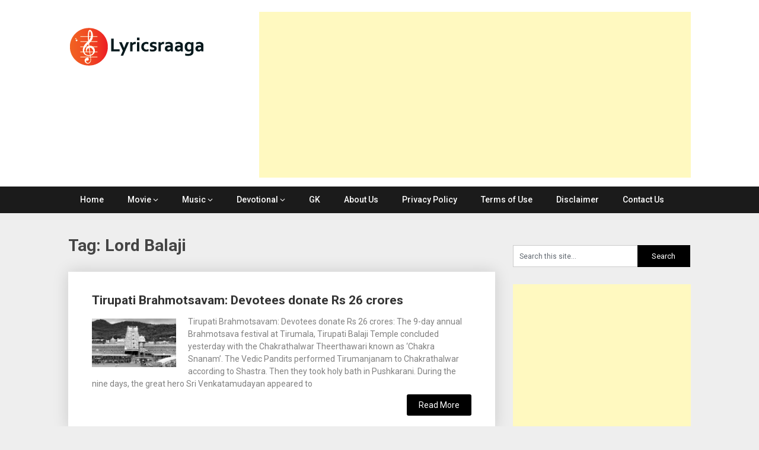

--- FILE ---
content_type: text/html; charset=UTF-8
request_url: https://lyricsraaga.com/tag/lord-balaji/
body_size: 15123
content:
<!DOCTYPE html>
<html lang="en-GB"
 xmlns:fb="http://ogp.me/ns/fb#">
<head>
	<meta charset="UTF-8">
	<meta name="viewport" content="width=device-width, initial-scale=1">
	<link rel="profile" href="http://gmpg.org/xfn/11">
	<link rel="pingback" href="https://lyricsraaga.com/xmlrpc.php">
	<meta name='robots' content='index, follow, max-image-preview:large, max-snippet:-1, max-video-preview:-1' />
	<style>img:is([sizes="auto" i], [sizes^="auto," i]) { contain-intrinsic-size: 3000px 1500px }</style>
	
	<!-- This site is optimized with the Yoast SEO plugin v26.3 - https://yoast.com/wordpress/plugins/seo/ -->
	<title>Lord Balaji Archives - Lyrics Raaga</title>
	<link rel="canonical" href="https://lyricsraaga.com/tag/lord-balaji/" />
	<meta property="og:locale" content="en_GB" />
	<meta property="og:type" content="article" />
	<meta property="og:title" content="Lord Balaji Archives - Lyrics Raaga" />
	<meta property="og:url" content="https://lyricsraaga.com/tag/lord-balaji/" />
	<meta property="og:site_name" content="Lyrics Raaga" />
	<meta name="twitter:card" content="summary_large_image" />
	<script type="application/ld+json" class="yoast-schema-graph">{"@context":"https://schema.org","@graph":[{"@type":"CollectionPage","@id":"https://lyricsraaga.com/tag/lord-balaji/","url":"https://lyricsraaga.com/tag/lord-balaji/","name":"Lord Balaji Archives - Lyrics Raaga","isPartOf":{"@id":"https://lyricsraaga.com/#website"},"primaryImageOfPage":{"@id":"https://lyricsraaga.com/tag/lord-balaji/#primaryimage"},"image":{"@id":"https://lyricsraaga.com/tag/lord-balaji/#primaryimage"},"thumbnailUrl":"https://lyricsraaga.com/wp-content/uploads/2019/12/Thirumalai-Tirupathi-Devasthanam.jpg","breadcrumb":{"@id":"https://lyricsraaga.com/tag/lord-balaji/#breadcrumb"},"inLanguage":"en-GB"},{"@type":"ImageObject","inLanguage":"en-GB","@id":"https://lyricsraaga.com/tag/lord-balaji/#primaryimage","url":"https://lyricsraaga.com/wp-content/uploads/2019/12/Thirumalai-Tirupathi-Devasthanam.jpg","contentUrl":"https://lyricsraaga.com/wp-content/uploads/2019/12/Thirumalai-Tirupathi-Devasthanam.jpg","width":600,"height":347,"caption":"Thirumalai Tirupathi Devasthanam"},{"@type":"BreadcrumbList","@id":"https://lyricsraaga.com/tag/lord-balaji/#breadcrumb","itemListElement":[{"@type":"ListItem","position":1,"name":"Home","item":"https://lyricsraaga.com/"},{"@type":"ListItem","position":2,"name":"Lord Balaji"}]},{"@type":"WebSite","@id":"https://lyricsraaga.com/#website","url":"https://lyricsraaga.com/","name":"Lyrics Raaga","description":"Find Lyrics of favorite Movie Songs","publisher":{"@id":"https://lyricsraaga.com/#/schema/person/a35fc693908281a7f630278e78aa60a9"},"potentialAction":[{"@type":"SearchAction","target":{"@type":"EntryPoint","urlTemplate":"https://lyricsraaga.com/?s={search_term_string}"},"query-input":{"@type":"PropertyValueSpecification","valueRequired":true,"valueName":"search_term_string"}}],"inLanguage":"en-GB"},{"@type":["Person","Organization"],"@id":"https://lyricsraaga.com/#/schema/person/a35fc693908281a7f630278e78aa60a9","name":"lyricsraaga","image":{"@type":"ImageObject","inLanguage":"en-GB","@id":"https://lyricsraaga.com/#/schema/person/image/","url":"https://secureservercdn.net/160.153.137.40/be4.b2e.myftpupload.com/wp-content/uploads/2017/11/logo.png?time=1640262508","contentUrl":"https://secureservercdn.net/160.153.137.40/be4.b2e.myftpupload.com/wp-content/uploads/2017/11/logo.png?time=1640262508","width":231,"height":70,"caption":"lyricsraaga"},"logo":{"@id":"https://lyricsraaga.com/#/schema/person/image/"},"description":"Lyricsraaga is a portal designed to provide the lyrics of Indian movie songs across various languages like Tamil, Kannada, Telugu, Malayalam and Hindi."}]}</script>
	<!-- / Yoast SEO plugin. -->


<link rel='dns-prefetch' href='//www.googletagmanager.com' />
<link rel='dns-prefetch' href='//fonts.googleapis.com' />
<link rel="alternate" type="application/rss+xml" title="Lyrics Raaga &raquo; Feed" href="https://lyricsraaga.com/feed/" />
<link rel="alternate" type="application/rss+xml" title="Lyrics Raaga &raquo; Comments Feed" href="https://lyricsraaga.com/comments/feed/" />
<link rel="alternate" type="application/rss+xml" title="Lyrics Raaga &raquo; Lord Balaji Tag Feed" href="https://lyricsraaga.com/tag/lord-balaji/feed/" />
<!-- This site uses the Google Analytics by MonsterInsights plugin v7.0.15 - Using Analytics tracking - https://www.monsterinsights.com/ -->
<script type="text/javascript" data-cfasync="false">
	var mi_track_user      = true;
	var mi_no_track_reason = '';
	
	var disableStr = 'ga-disable-UA-106132159-1';

	/* Function to detect opted out users */
	function __gaTrackerIsOptedOut() {
		return document.cookie.indexOf(disableStr + '=true') > -1;
	}

	/* Disable tracking if the opt-out cookie exists. */
	if ( __gaTrackerIsOptedOut() ) {
		window[disableStr] = true;
	}

	/* Opt-out function */
	function __gaTrackerOptout() {
	  document.cookie = disableStr + '=true; expires=Thu, 31 Dec 2099 23:59:59 UTC; path=/';
	  window[disableStr] = true;
	}
	
	if ( mi_track_user ) {
		(function(i,s,o,g,r,a,m){i['GoogleAnalyticsObject']=r;i[r]=i[r]||function(){
			(i[r].q=i[r].q||[]).push(arguments)},i[r].l=1*new Date();a=s.createElement(o),
			m=s.getElementsByTagName(o)[0];a.async=1;a.src=g;m.parentNode.insertBefore(a,m)
		})(window,document,'script','//www.google-analytics.com/analytics.js','__gaTracker');

window.ga = __gaTracker;		__gaTracker('create', 'UA-106132159-1', 'auto');
		__gaTracker('set', 'forceSSL', true);
		__gaTracker('set', 'anonymizeIp', true);
		__gaTracker('require', 'linkid', 'linkid.js');
		__gaTracker('set', 'displayFeaturesTask', null);
		__gaTracker('send','pageview');
	} else {
		console.log( "" );
		(function() {
			/* https://developers.google.com/analytics/devguides/collection/analyticsjs/ */
			var noopfn = function() {
				return null;
			};
			var noopnullfn = function() {
				return null;
			};
			var Tracker = function() {
				return null;
			};
			var p = Tracker.prototype;
			p.get = noopfn;
			p.set = noopfn;
			p.send = noopfn;
			var __gaTracker = function() {
				var len = arguments.length;
				if ( len === 0 ) {
					return;
				}
				var f = arguments[len-1];
				if ( typeof f !== 'object' || f === null || typeof f.hitCallback !== 'function' ) {
					console.log( 'Not running function __gaTracker(' + arguments[0] + " ....) because you are not being tracked. " + mi_no_track_reason );
					return;
				}
				try {
					f.hitCallback();
				} catch (ex) {

				}
			};
			__gaTracker.create = function() {
				return new Tracker();
			};
			__gaTracker.getByName = noopnullfn;
			__gaTracker.getAll = function() {
				return [];
			};
			__gaTracker.remove = noopfn;
			window['__gaTracker'] = __gaTracker;
			window.ga = __gaTracker;		})();
		}
</script>
<!-- / Google Analytics by MonsterInsights -->
<script type="text/javascript">
/* <![CDATA[ */
window._wpemojiSettings = {"baseUrl":"https:\/\/s.w.org\/images\/core\/emoji\/16.0.1\/72x72\/","ext":".png","svgUrl":"https:\/\/s.w.org\/images\/core\/emoji\/16.0.1\/svg\/","svgExt":".svg","source":{"concatemoji":"https:\/\/lyricsraaga.com\/wp-includes\/js\/wp-emoji-release.min.js?ver=6.8.3"}};
/*! This file is auto-generated */
!function(s,n){var o,i,e;function c(e){try{var t={supportTests:e,timestamp:(new Date).valueOf()};sessionStorage.setItem(o,JSON.stringify(t))}catch(e){}}function p(e,t,n){e.clearRect(0,0,e.canvas.width,e.canvas.height),e.fillText(t,0,0);var t=new Uint32Array(e.getImageData(0,0,e.canvas.width,e.canvas.height).data),a=(e.clearRect(0,0,e.canvas.width,e.canvas.height),e.fillText(n,0,0),new Uint32Array(e.getImageData(0,0,e.canvas.width,e.canvas.height).data));return t.every(function(e,t){return e===a[t]})}function u(e,t){e.clearRect(0,0,e.canvas.width,e.canvas.height),e.fillText(t,0,0);for(var n=e.getImageData(16,16,1,1),a=0;a<n.data.length;a++)if(0!==n.data[a])return!1;return!0}function f(e,t,n,a){switch(t){case"flag":return n(e,"\ud83c\udff3\ufe0f\u200d\u26a7\ufe0f","\ud83c\udff3\ufe0f\u200b\u26a7\ufe0f")?!1:!n(e,"\ud83c\udde8\ud83c\uddf6","\ud83c\udde8\u200b\ud83c\uddf6")&&!n(e,"\ud83c\udff4\udb40\udc67\udb40\udc62\udb40\udc65\udb40\udc6e\udb40\udc67\udb40\udc7f","\ud83c\udff4\u200b\udb40\udc67\u200b\udb40\udc62\u200b\udb40\udc65\u200b\udb40\udc6e\u200b\udb40\udc67\u200b\udb40\udc7f");case"emoji":return!a(e,"\ud83e\udedf")}return!1}function g(e,t,n,a){var r="undefined"!=typeof WorkerGlobalScope&&self instanceof WorkerGlobalScope?new OffscreenCanvas(300,150):s.createElement("canvas"),o=r.getContext("2d",{willReadFrequently:!0}),i=(o.textBaseline="top",o.font="600 32px Arial",{});return e.forEach(function(e){i[e]=t(o,e,n,a)}),i}function t(e){var t=s.createElement("script");t.src=e,t.defer=!0,s.head.appendChild(t)}"undefined"!=typeof Promise&&(o="wpEmojiSettingsSupports",i=["flag","emoji"],n.supports={everything:!0,everythingExceptFlag:!0},e=new Promise(function(e){s.addEventListener("DOMContentLoaded",e,{once:!0})}),new Promise(function(t){var n=function(){try{var e=JSON.parse(sessionStorage.getItem(o));if("object"==typeof e&&"number"==typeof e.timestamp&&(new Date).valueOf()<e.timestamp+604800&&"object"==typeof e.supportTests)return e.supportTests}catch(e){}return null}();if(!n){if("undefined"!=typeof Worker&&"undefined"!=typeof OffscreenCanvas&&"undefined"!=typeof URL&&URL.createObjectURL&&"undefined"!=typeof Blob)try{var e="postMessage("+g.toString()+"("+[JSON.stringify(i),f.toString(),p.toString(),u.toString()].join(",")+"));",a=new Blob([e],{type:"text/javascript"}),r=new Worker(URL.createObjectURL(a),{name:"wpTestEmojiSupports"});return void(r.onmessage=function(e){c(n=e.data),r.terminate(),t(n)})}catch(e){}c(n=g(i,f,p,u))}t(n)}).then(function(e){for(var t in e)n.supports[t]=e[t],n.supports.everything=n.supports.everything&&n.supports[t],"flag"!==t&&(n.supports.everythingExceptFlag=n.supports.everythingExceptFlag&&n.supports[t]);n.supports.everythingExceptFlag=n.supports.everythingExceptFlag&&!n.supports.flag,n.DOMReady=!1,n.readyCallback=function(){n.DOMReady=!0}}).then(function(){return e}).then(function(){var e;n.supports.everything||(n.readyCallback(),(e=n.source||{}).concatemoji?t(e.concatemoji):e.wpemoji&&e.twemoji&&(t(e.twemoji),t(e.wpemoji)))}))}((window,document),window._wpemojiSettings);
/* ]]> */
</script>
<style id='wp-emoji-styles-inline-css' type='text/css'>

	img.wp-smiley, img.emoji {
		display: inline !important;
		border: none !important;
		box-shadow: none !important;
		height: 1em !important;
		width: 1em !important;
		margin: 0 0.07em !important;
		vertical-align: -0.1em !important;
		background: none !important;
		padding: 0 !important;
	}
</style>
<link rel='stylesheet' id='wp-block-library-css' href='https://lyricsraaga.com/wp-includes/css/dist/block-library/style.min.css?ver=6.8.3' type='text/css' media='all' />
<style id='classic-theme-styles-inline-css' type='text/css'>
/*! This file is auto-generated */
.wp-block-button__link{color:#fff;background-color:#32373c;border-radius:9999px;box-shadow:none;text-decoration:none;padding:calc(.667em + 2px) calc(1.333em + 2px);font-size:1.125em}.wp-block-file__button{background:#32373c;color:#fff;text-decoration:none}
</style>
<style id='global-styles-inline-css' type='text/css'>
:root{--wp--preset--aspect-ratio--square: 1;--wp--preset--aspect-ratio--4-3: 4/3;--wp--preset--aspect-ratio--3-4: 3/4;--wp--preset--aspect-ratio--3-2: 3/2;--wp--preset--aspect-ratio--2-3: 2/3;--wp--preset--aspect-ratio--16-9: 16/9;--wp--preset--aspect-ratio--9-16: 9/16;--wp--preset--color--black: #000000;--wp--preset--color--cyan-bluish-gray: #abb8c3;--wp--preset--color--white: #ffffff;--wp--preset--color--pale-pink: #f78da7;--wp--preset--color--vivid-red: #cf2e2e;--wp--preset--color--luminous-vivid-orange: #ff6900;--wp--preset--color--luminous-vivid-amber: #fcb900;--wp--preset--color--light-green-cyan: #7bdcb5;--wp--preset--color--vivid-green-cyan: #00d084;--wp--preset--color--pale-cyan-blue: #8ed1fc;--wp--preset--color--vivid-cyan-blue: #0693e3;--wp--preset--color--vivid-purple: #9b51e0;--wp--preset--gradient--vivid-cyan-blue-to-vivid-purple: linear-gradient(135deg,rgba(6,147,227,1) 0%,rgb(155,81,224) 100%);--wp--preset--gradient--light-green-cyan-to-vivid-green-cyan: linear-gradient(135deg,rgb(122,220,180) 0%,rgb(0,208,130) 100%);--wp--preset--gradient--luminous-vivid-amber-to-luminous-vivid-orange: linear-gradient(135deg,rgba(252,185,0,1) 0%,rgba(255,105,0,1) 100%);--wp--preset--gradient--luminous-vivid-orange-to-vivid-red: linear-gradient(135deg,rgba(255,105,0,1) 0%,rgb(207,46,46) 100%);--wp--preset--gradient--very-light-gray-to-cyan-bluish-gray: linear-gradient(135deg,rgb(238,238,238) 0%,rgb(169,184,195) 100%);--wp--preset--gradient--cool-to-warm-spectrum: linear-gradient(135deg,rgb(74,234,220) 0%,rgb(151,120,209) 20%,rgb(207,42,186) 40%,rgb(238,44,130) 60%,rgb(251,105,98) 80%,rgb(254,248,76) 100%);--wp--preset--gradient--blush-light-purple: linear-gradient(135deg,rgb(255,206,236) 0%,rgb(152,150,240) 100%);--wp--preset--gradient--blush-bordeaux: linear-gradient(135deg,rgb(254,205,165) 0%,rgb(254,45,45) 50%,rgb(107,0,62) 100%);--wp--preset--gradient--luminous-dusk: linear-gradient(135deg,rgb(255,203,112) 0%,rgb(199,81,192) 50%,rgb(65,88,208) 100%);--wp--preset--gradient--pale-ocean: linear-gradient(135deg,rgb(255,245,203) 0%,rgb(182,227,212) 50%,rgb(51,167,181) 100%);--wp--preset--gradient--electric-grass: linear-gradient(135deg,rgb(202,248,128) 0%,rgb(113,206,126) 100%);--wp--preset--gradient--midnight: linear-gradient(135deg,rgb(2,3,129) 0%,rgb(40,116,252) 100%);--wp--preset--font-size--small: 13px;--wp--preset--font-size--medium: 20px;--wp--preset--font-size--large: 36px;--wp--preset--font-size--x-large: 42px;--wp--preset--spacing--20: 0.44rem;--wp--preset--spacing--30: 0.67rem;--wp--preset--spacing--40: 1rem;--wp--preset--spacing--50: 1.5rem;--wp--preset--spacing--60: 2.25rem;--wp--preset--spacing--70: 3.38rem;--wp--preset--spacing--80: 5.06rem;--wp--preset--shadow--natural: 6px 6px 9px rgba(0, 0, 0, 0.2);--wp--preset--shadow--deep: 12px 12px 50px rgba(0, 0, 0, 0.4);--wp--preset--shadow--sharp: 6px 6px 0px rgba(0, 0, 0, 0.2);--wp--preset--shadow--outlined: 6px 6px 0px -3px rgba(255, 255, 255, 1), 6px 6px rgba(0, 0, 0, 1);--wp--preset--shadow--crisp: 6px 6px 0px rgba(0, 0, 0, 1);}:where(.is-layout-flex){gap: 0.5em;}:where(.is-layout-grid){gap: 0.5em;}body .is-layout-flex{display: flex;}.is-layout-flex{flex-wrap: wrap;align-items: center;}.is-layout-flex > :is(*, div){margin: 0;}body .is-layout-grid{display: grid;}.is-layout-grid > :is(*, div){margin: 0;}:where(.wp-block-columns.is-layout-flex){gap: 2em;}:where(.wp-block-columns.is-layout-grid){gap: 2em;}:where(.wp-block-post-template.is-layout-flex){gap: 1.25em;}:where(.wp-block-post-template.is-layout-grid){gap: 1.25em;}.has-black-color{color: var(--wp--preset--color--black) !important;}.has-cyan-bluish-gray-color{color: var(--wp--preset--color--cyan-bluish-gray) !important;}.has-white-color{color: var(--wp--preset--color--white) !important;}.has-pale-pink-color{color: var(--wp--preset--color--pale-pink) !important;}.has-vivid-red-color{color: var(--wp--preset--color--vivid-red) !important;}.has-luminous-vivid-orange-color{color: var(--wp--preset--color--luminous-vivid-orange) !important;}.has-luminous-vivid-amber-color{color: var(--wp--preset--color--luminous-vivid-amber) !important;}.has-light-green-cyan-color{color: var(--wp--preset--color--light-green-cyan) !important;}.has-vivid-green-cyan-color{color: var(--wp--preset--color--vivid-green-cyan) !important;}.has-pale-cyan-blue-color{color: var(--wp--preset--color--pale-cyan-blue) !important;}.has-vivid-cyan-blue-color{color: var(--wp--preset--color--vivid-cyan-blue) !important;}.has-vivid-purple-color{color: var(--wp--preset--color--vivid-purple) !important;}.has-black-background-color{background-color: var(--wp--preset--color--black) !important;}.has-cyan-bluish-gray-background-color{background-color: var(--wp--preset--color--cyan-bluish-gray) !important;}.has-white-background-color{background-color: var(--wp--preset--color--white) !important;}.has-pale-pink-background-color{background-color: var(--wp--preset--color--pale-pink) !important;}.has-vivid-red-background-color{background-color: var(--wp--preset--color--vivid-red) !important;}.has-luminous-vivid-orange-background-color{background-color: var(--wp--preset--color--luminous-vivid-orange) !important;}.has-luminous-vivid-amber-background-color{background-color: var(--wp--preset--color--luminous-vivid-amber) !important;}.has-light-green-cyan-background-color{background-color: var(--wp--preset--color--light-green-cyan) !important;}.has-vivid-green-cyan-background-color{background-color: var(--wp--preset--color--vivid-green-cyan) !important;}.has-pale-cyan-blue-background-color{background-color: var(--wp--preset--color--pale-cyan-blue) !important;}.has-vivid-cyan-blue-background-color{background-color: var(--wp--preset--color--vivid-cyan-blue) !important;}.has-vivid-purple-background-color{background-color: var(--wp--preset--color--vivid-purple) !important;}.has-black-border-color{border-color: var(--wp--preset--color--black) !important;}.has-cyan-bluish-gray-border-color{border-color: var(--wp--preset--color--cyan-bluish-gray) !important;}.has-white-border-color{border-color: var(--wp--preset--color--white) !important;}.has-pale-pink-border-color{border-color: var(--wp--preset--color--pale-pink) !important;}.has-vivid-red-border-color{border-color: var(--wp--preset--color--vivid-red) !important;}.has-luminous-vivid-orange-border-color{border-color: var(--wp--preset--color--luminous-vivid-orange) !important;}.has-luminous-vivid-amber-border-color{border-color: var(--wp--preset--color--luminous-vivid-amber) !important;}.has-light-green-cyan-border-color{border-color: var(--wp--preset--color--light-green-cyan) !important;}.has-vivid-green-cyan-border-color{border-color: var(--wp--preset--color--vivid-green-cyan) !important;}.has-pale-cyan-blue-border-color{border-color: var(--wp--preset--color--pale-cyan-blue) !important;}.has-vivid-cyan-blue-border-color{border-color: var(--wp--preset--color--vivid-cyan-blue) !important;}.has-vivid-purple-border-color{border-color: var(--wp--preset--color--vivid-purple) !important;}.has-vivid-cyan-blue-to-vivid-purple-gradient-background{background: var(--wp--preset--gradient--vivid-cyan-blue-to-vivid-purple) !important;}.has-light-green-cyan-to-vivid-green-cyan-gradient-background{background: var(--wp--preset--gradient--light-green-cyan-to-vivid-green-cyan) !important;}.has-luminous-vivid-amber-to-luminous-vivid-orange-gradient-background{background: var(--wp--preset--gradient--luminous-vivid-amber-to-luminous-vivid-orange) !important;}.has-luminous-vivid-orange-to-vivid-red-gradient-background{background: var(--wp--preset--gradient--luminous-vivid-orange-to-vivid-red) !important;}.has-very-light-gray-to-cyan-bluish-gray-gradient-background{background: var(--wp--preset--gradient--very-light-gray-to-cyan-bluish-gray) !important;}.has-cool-to-warm-spectrum-gradient-background{background: var(--wp--preset--gradient--cool-to-warm-spectrum) !important;}.has-blush-light-purple-gradient-background{background: var(--wp--preset--gradient--blush-light-purple) !important;}.has-blush-bordeaux-gradient-background{background: var(--wp--preset--gradient--blush-bordeaux) !important;}.has-luminous-dusk-gradient-background{background: var(--wp--preset--gradient--luminous-dusk) !important;}.has-pale-ocean-gradient-background{background: var(--wp--preset--gradient--pale-ocean) !important;}.has-electric-grass-gradient-background{background: var(--wp--preset--gradient--electric-grass) !important;}.has-midnight-gradient-background{background: var(--wp--preset--gradient--midnight) !important;}.has-small-font-size{font-size: var(--wp--preset--font-size--small) !important;}.has-medium-font-size{font-size: var(--wp--preset--font-size--medium) !important;}.has-large-font-size{font-size: var(--wp--preset--font-size--large) !important;}.has-x-large-font-size{font-size: var(--wp--preset--font-size--x-large) !important;}
:where(.wp-block-post-template.is-layout-flex){gap: 1.25em;}:where(.wp-block-post-template.is-layout-grid){gap: 1.25em;}
:where(.wp-block-columns.is-layout-flex){gap: 2em;}:where(.wp-block-columns.is-layout-grid){gap: 2em;}
:root :where(.wp-block-pullquote){font-size: 1.5em;line-height: 1.6;}
</style>
<link rel='stylesheet' id='publishable-mag-style-css' href='https://lyricsraaga.com/wp-content/themes/publishable-mag/style.css?ver=6.8.3' type='text/css' media='all' />
<style id='publishable-mag-style-inline-css' type='text/css'>

        #site-header { background-image: url(''); }
        #tabber .inside li .meta b,footer .widget li a:hover,.fn a,.reply a,#tabber .inside li div.info .entry-title a:hover, #navigation ul ul a:hover,.single_post a, a:hover, .sidebar.c-4-12 .textwidget a, #site-footer .textwidget a, #commentform a, #tabber .inside li a, .copyrights a:hover, a, .sidebar.c-4-12 a:hover, .top a:hover, footer .tagcloud a:hover { color: #000000; }

        span.sticky-post, .nav-previous a:hover, .nav-next a:hover, #commentform input#submit, #searchform input[type='submit'], .home_menu_item, .primary-navigation, .currenttext, .pagination a:hover, .readMore a, .mts-subscribe input[type='submit'], .pagination .current, .woocommerce nav.woocommerce-pagination ul li a:focus, .woocommerce nav.woocommerce-pagination ul li a:hover, .woocommerce nav.woocommerce-pagination ul li span.current, .woocommerce-product-search input[type="submit"], .woocommerce a.button, .woocommerce-page a.button, .woocommerce button.button, .woocommerce-page button.button, .woocommerce input.button, .woocommerce-page input.button, .woocommerce #respond input#submit, .woocommerce-page #respond input#submit, .woocommerce #content input.button, .woocommerce-page #content input.button { background-color: #000000; }

        .woocommerce nav.woocommerce-pagination ul li span.current, .woocommerce-page nav.woocommerce-pagination ul li span.current, .woocommerce #content nav.woocommerce-pagination ul li span.current, .woocommerce-page #content nav.woocommerce-pagination ul li span.current, .woocommerce nav.woocommerce-pagination ul li a:hover, .woocommerce-page nav.woocommerce-pagination ul li a:hover, .woocommerce #content nav.woocommerce-pagination ul li a:hover, .woocommerce-page #content nav.woocommerce-pagination ul li a:hover, .woocommerce nav.woocommerce-pagination ul li a:focus, .woocommerce-page nav.woocommerce-pagination ul li a:focus, .woocommerce #content nav.woocommerce-pagination ul li a:focus, .woocommerce-page #content nav.woocommerce-pagination ul li a:focus, .pagination .current, .tagcloud a { border-color: #000000; }
        .corner { border-color: transparent transparent #000000 transparent;}

        .primary-navigation, footer, .readMore a:hover, #commentform input#submit:hover, .featured-thumbnail .latestPost-review-wrapper { background-color: #1b1b1b; }
			
</style>
<link rel='stylesheet' id='theme-slug-fonts-css' href='//fonts.googleapis.com/css?family=Roboto%3A400%2C500%2C700%2C900' type='text/css' media='all' />
<script type="text/javascript" id="monsterinsights-frontend-script-js-extra">
/* <![CDATA[ */
var monsterinsights_frontend = {"js_events_tracking":"true","is_debug_mode":"false","download_extensions":"doc,exe,js,pdf,ppt,tgz,zip,xls","inbound_paths":"","home_url":"https:\/\/lyricsraaga.com","track_download_as":"event","internal_label":"int","hash_tracking":"false"};
/* ]]> */
</script>
<script type="text/javascript" src="https://lyricsraaga.com/wp-content/plugins/google-analytics-premium/assets/js/frontend.min.js?ver=7.0.15" id="monsterinsights-frontend-script-js"></script>
<script type="text/javascript" src="https://lyricsraaga.com/wp-includes/js/jquery/jquery.min.js?ver=3.7.1" id="jquery-core-js"></script>
<script type="text/javascript" src="https://lyricsraaga.com/wp-includes/js/jquery/jquery-migrate.min.js?ver=3.4.1" id="jquery-migrate-js"></script>

<!-- Google tag (gtag.js) snippet added by Site Kit -->
<!-- Google Analytics snippet added by Site Kit -->
<script type="text/javascript" src="https://www.googletagmanager.com/gtag/js?id=GT-T567334" id="google_gtagjs-js" async></script>
<script type="text/javascript" id="google_gtagjs-js-after">
/* <![CDATA[ */
window.dataLayer = window.dataLayer || [];function gtag(){dataLayer.push(arguments);}
gtag("set","linker",{"domains":["lyricsraaga.com"]});
gtag("js", new Date());
gtag("set", "developer_id.dZTNiMT", true);
gtag("config", "GT-T567334");
/* ]]> */
</script>
<link rel="https://api.w.org/" href="https://lyricsraaga.com/wp-json/" /><link rel="alternate" title="JSON" type="application/json" href="https://lyricsraaga.com/wp-json/wp/v2/tags/2132" /><link rel="EditURI" type="application/rsd+xml" title="RSD" href="https://lyricsraaga.com/xmlrpc.php?rsd" />
<meta name="generator" content="WordPress 6.8.3" />
        <script>
            var errorQueue = [];
            let timeout;

            var errorMessage = '';


            function isBot() {
                const bots = ['crawler', 'spider', 'baidu', 'duckduckgo', 'bot', 'googlebot', 'bingbot', 'facebook', 'slurp', 'twitter', 'yahoo'];
                const userAgent = navigator.userAgent.toLowerCase();
                return bots.some(bot => userAgent.includes(bot));
            }

            /*
            window.onerror = function(msg, url, line) {
            // window.addEventListener('error', function(event) {
                console.error("Linha 600");

                var errorMessage = [
                    'Message: ' + msg,
                    'URL: ' + url,
                    'Line: ' + line
                ].join(' - ');
                */


            // Captura erros síncronos e alguns assíncronos
            window.addEventListener('error', function(event) {
                var msg = event.message;
                if (msg === "Script error.") {
                    console.error("Script error detected - maybe problem cross-origin");
                    return;
                }
                errorMessage = [
                    'Message: ' + msg,
                    'URL: ' + event.filename,
                    'Line: ' + event.lineno
                ].join(' - ');
                if (isBot()) {
                    return;
                }
                errorQueue.push(errorMessage);
                handleErrorQueue();
            });

            // Captura rejeições de promessas
            window.addEventListener('unhandledrejection', function(event) {
                errorMessage = 'Promise Rejection: ' + (event.reason || 'Unknown reason');
                if (isBot()) {
                    return;
                }
                errorQueue.push(errorMessage);
                handleErrorQueue();
            });

            // Função auxiliar para gerenciar a fila de erros
            function handleErrorQueue() {
                if (errorQueue.length >= 5) {
                    sendErrorsToServer();
                } else {
                    clearTimeout(timeout);
                    timeout = setTimeout(sendErrorsToServer, 5000);
                }
            }





            function sendErrorsToServer() {
                if (errorQueue.length > 0) {
                    var message;
                    if (errorQueue.length === 1) {
                        // Se houver apenas um erro, mantenha o formato atual
                        message = errorQueue[0];
                    } else {
                        // Se houver múltiplos erros, use quebras de linha para separá-los
                        message = errorQueue.join('\n\n');
                    }
                    var xhr = new XMLHttpRequest();
                    var nonce = 'f0a37405d6';
                    var ajaxurl = 'https://lyricsraaga.com/wp-admin/admin-ajax.php?action=bill_minozzi_js_error_catched&_wpnonce=f0a37405d6';
                    xhr.open('POST', encodeURI(ajaxurl));
                    xhr.setRequestHeader('Content-Type', 'application/x-www-form-urlencoded');
                    xhr.onload = function() {
                        if (xhr.status === 200) {
                            // console.log('Success:', xhr.responseText);
                        } else {
                            console.log('Error:', xhr.status);
                        }
                    };
                    xhr.onerror = function() {
                        console.error('Request failed');
                    };
                    xhr.send('action=bill_minozzi_js_error_catched&_wpnonce=' + nonce + '&bill_js_error_catched=' + encodeURIComponent(message));
                    errorQueue = []; // Limpa a fila de erros após o envio
                }
            }

            function sendErrorsToServer() {
                if (errorQueue.length > 0) {
                    var message = errorQueue.join(' | ');
                    //console.error(message);
                    var xhr = new XMLHttpRequest();
                    var nonce = 'f0a37405d6';
                    var ajaxurl = 'https://lyricsraaga.com/wp-admin/admin-ajax.php?action=bill_minozzi_js_error_catched&_wpnonce=f0a37405d6'; // No need to esc_js here
                    xhr.open('POST', encodeURI(ajaxurl));
                    xhr.setRequestHeader('Content-Type', 'application/x-www-form-urlencoded');
                    xhr.onload = function() {
                        if (xhr.status === 200) {
                            //console.log('Success:::', xhr.responseText);
                        } else {
                            console.log('Error:', xhr.status);
                        }
                    };
                    xhr.onerror = function() {
                        console.error('Request failed');
                    };
                    xhr.send('action=bill_minozzi_js_error_catched&_wpnonce=' + nonce + '&bill_js_error_catched=' + encodeURIComponent(message));
                    errorQueue = []; // Clear the error queue after sending
                }
            }

            function sendErrorsToServer() {
                if (errorQueue.length > 0) {
                    var message = errorQueue.join('\n\n'); // Usa duas quebras de linha como separador
                    var xhr = new XMLHttpRequest();
                    var nonce = 'f0a37405d6';
                    var ajaxurl = 'https://lyricsraaga.com/wp-admin/admin-ajax.php?action=bill_minozzi_js_error_catched&_wpnonce=f0a37405d6';
                    xhr.open('POST', encodeURI(ajaxurl));
                    xhr.setRequestHeader('Content-Type', 'application/x-www-form-urlencoded');
                    xhr.onload = function() {
                        if (xhr.status === 200) {
                            // console.log('Success:', xhr.responseText);
                        } else {
                            console.log('Error:', xhr.status);
                        }
                    };
                    xhr.onerror = function() {
                        console.error('Request failed');
                    };
                    xhr.send('action=bill_minozzi_js_error_catched&_wpnonce=' + nonce + '&bill_js_error_catched=' + encodeURIComponent(message));
                    errorQueue = []; // Limpa a fila de erros após o envio
                }
            }
            window.addEventListener('beforeunload', sendErrorsToServer);
        </script>
<meta property="fb:app_id" content="1713489678958072"/><meta name="generator" content="Site Kit by Google 1.165.0" />
    <style type="text/css">
   #site-header { background-color: #ffffff; }

    </style>
    
<!-- Google AdSense meta tags added by Site Kit -->
<meta name="google-adsense-platform-account" content="ca-host-pub-2644536267352236">
<meta name="google-adsense-platform-domain" content="sitekit.withgoogle.com">
<!-- End Google AdSense meta tags added by Site Kit -->
<style type="text/css">.recentcomments a{display:inline !important;padding:0 !important;margin:0 !important;}</style>      <meta name="onesignal" content="wordpress-plugin"/>
            <script>

      window.OneSignalDeferred = window.OneSignalDeferred || [];

      OneSignalDeferred.push(function(OneSignal) {
        var oneSignal_options = {};
        window._oneSignalInitOptions = oneSignal_options;

        oneSignal_options['serviceWorkerParam'] = { scope: '/wp-content/plugins/onesignal-free-web-push-notifications/sdk_files/push/onesignal/' };
oneSignal_options['serviceWorkerPath'] = 'OneSignalSDKWorker.js';

        OneSignal.Notifications.setDefaultUrl("https://lyricsraaga.com");

        oneSignal_options['wordpress'] = true;
oneSignal_options['appId'] = 'fede3aa9-9c31-4c33-8a41-26c336c9ca0b';
oneSignal_options['allowLocalhostAsSecureOrigin'] = true;
oneSignal_options['welcomeNotification'] = { };
oneSignal_options['welcomeNotification']['title'] = "";
oneSignal_options['welcomeNotification']['message'] = "";
oneSignal_options['path'] = "https://lyricsraaga.com/wp-content/plugins/onesignal-free-web-push-notifications/sdk_files/";
oneSignal_options['safari_web_id'] = "web.onesignal.auto.16bc3731-50fd-4ae0-bf69-b8ea0dbfb349";
oneSignal_options['promptOptions'] = { };
oneSignal_options['notifyButton'] = { };
oneSignal_options['notifyButton']['enable'] = true;
oneSignal_options['notifyButton']['position'] = 'bottom-right';
oneSignal_options['notifyButton']['theme'] = 'default';
oneSignal_options['notifyButton']['size'] = 'medium';
oneSignal_options['notifyButton']['showCredit'] = true;
oneSignal_options['notifyButton']['text'] = {};
              OneSignal.init(window._oneSignalInitOptions);
              OneSignal.Slidedown.promptPush()      });

      function documentInitOneSignal() {
        var oneSignal_elements = document.getElementsByClassName("OneSignal-prompt");

        var oneSignalLinkClickHandler = function(event) { OneSignal.Notifications.requestPermission(); event.preventDefault(); };        for(var i = 0; i < oneSignal_elements.length; i++)
          oneSignal_elements[i].addEventListener('click', oneSignalLinkClickHandler, false);
      }

      if (document.readyState === 'complete') {
           documentInitOneSignal();
      }
      else {
           window.addEventListener("load", function(event){
               documentInitOneSignal();
          });
      }
    </script>
	<style type="text/css">
			.site-title,
		.site-description {
			position: absolute;
			clip: rect(1px, 1px, 1px, 1px);
		}
		</style>
	<link rel="icon" href="https://lyricsraaga.com/wp-content/uploads/2017/11/site-icon-150x150.png" sizes="32x32" />
<link rel="icon" href="https://lyricsraaga.com/wp-content/uploads/2017/11/site-icon.png" sizes="192x192" />
<link rel="apple-touch-icon" href="https://lyricsraaga.com/wp-content/uploads/2017/11/site-icon.png" />
<meta name="msapplication-TileImage" content="https://lyricsraaga.com/wp-content/uploads/2017/11/site-icon.png" />
		<meta name="msvalidate.01" content="4F006AD4F6EB6ADF50FAC8A10E154DDF" />
<script async src="//pagead2.googlesyndication.com/pagead/js/adsbygoogle.js"></script>
<script>
  (adsbygoogle = window.adsbygoogle || []).push({
    google_ad_client: "ca-pub-3264348764955549",
    enable_page_level_ads: true
  });
</script>
</head>

<body class="archive tag tag-lord-balaji tag-2132 wp-custom-logo wp-theme-publishable-mag group-blog hfeed">
    <div class="main-container">
		<a class="skip-link screen-reader-text" href="#content">Skip to content</a>
		<header id="site-header" role="banner">
			<div class="container clear">
				<div class="site-branding">
																	    <h2 id="logo" class="image-logo" itemprop="headline">
								<a href="https://lyricsraaga.com/" class="custom-logo-link" rel="home"><img width="231" height="70" src="https://lyricsraaga.com/wp-content/uploads/2017/11/logo.png" class="custom-logo" alt="lyricsraaga-logo" decoding="async" /></a>							</h2><!-- END #logo -->
															</div><!-- .site-branding -->
				<div id="custom_html-3" class="widget_text widget-header"><div class="textwidget custom-html-widget"><script async src="//pagead2.googlesyndication.com/pagead/js/adsbygoogle.js"></script>
<!-- Linkad-autosize-30-12-17 -->
<ins class="adsbygoogle"
     style="display:block"
     data-ad-client="ca-pub-3264348764955549"
     data-ad-slot="9722465099"
     data-ad-format="link"></ins>
<script>
(adsbygoogle = window.adsbygoogle || []).push({});
</script></div></div>			</div>
			<div class="primary-navigation">
				<a href="#" id="pull" class="toggle-mobile-menu">Menu</a>
				<div class="container clear">
					<nav id="navigation" class="primary-navigation mobile-menu-wrapper" role="navigation">
													<ul id="menu-primary-menu" class="menu clearfix"><li id="menu-item-15" class="menu-item menu-item-type-custom menu-item-object-custom menu-item-home menu-item-15"><a href="https://lyricsraaga.com">Home</a></li>
<li id="menu-item-6747" class="menu-item menu-item-type-taxonomy menu-item-object-category menu-item-has-children menu-item-6747"><a href="https://lyricsraaga.com/category/movie/">Movie</a>
<ul class="sub-menu">
	<li id="menu-item-7520" class="menu-item menu-item-type-custom menu-item-object-custom menu-item-7520"><a href="https://lyricsraaga.com/tag/hindi-movies/">Hindi</a></li>
	<li id="menu-item-7517" class="menu-item menu-item-type-custom menu-item-object-custom menu-item-7517"><a href="https://lyricsraaga.com/tag/kannada-movies/">Kannada</a></li>
	<li id="menu-item-7521" class="menu-item menu-item-type-custom menu-item-object-custom menu-item-7521"><a href="https://lyricsraaga.com/tag/malayalam-movie">Malayalam</a></li>
	<li id="menu-item-7518" class="menu-item menu-item-type-custom menu-item-object-custom menu-item-7518"><a href="https://lyricsraaga.com/tag/tamil-movie/">Tamil</a></li>
	<li id="menu-item-7519" class="menu-item menu-item-type-custom menu-item-object-custom menu-item-7519"><a href="https://lyricsraaga.com/tag/telugu-movie/">Telugu</a></li>
</ul>
</li>
<li id="menu-item-6746" class="menu-item menu-item-type-taxonomy menu-item-object-category menu-item-has-children menu-item-6746"><a href="https://lyricsraaga.com/category/music/">Music</a>
<ul class="sub-menu">
	<li id="menu-item-6752" class="menu-item menu-item-type-custom menu-item-object-custom menu-item-6752"><a href="https://lyricsraaga.com/tag/hindi-music/">Hindi</a></li>
	<li id="menu-item-6749" class="menu-item menu-item-type-custom menu-item-object-custom menu-item-6749"><a href="https://lyricsraaga.com/tag/kannada-music/">Kannada</a></li>
	<li id="menu-item-6751" class="menu-item menu-item-type-custom menu-item-object-custom menu-item-6751"><a href="https://lyricsraaga.com/tag/malayalam-music/">Malayalam</a></li>
	<li id="menu-item-6748" class="menu-item menu-item-type-custom menu-item-object-custom menu-item-6748"><a href="https://lyricsraaga.com/tag/tamil-music/">Tamil</a></li>
	<li id="menu-item-6750" class="menu-item menu-item-type-custom menu-item-object-custom menu-item-6750"><a href="https://lyricsraaga.com/tag/telugu-music/">Telugu</a></li>
</ul>
</li>
<li id="menu-item-10287" class="menu-item menu-item-type-taxonomy menu-item-object-category menu-item-has-children menu-item-10287"><a href="https://lyricsraaga.com/category/devotional/">Devotional</a>
<ul class="sub-menu">
	<li id="menu-item-10288" class="menu-item menu-item-type-custom menu-item-object-custom menu-item-10288"><a href="https://lyricsraaga.com/tag/hindi-devotional-songs/">Hindi</a></li>
	<li id="menu-item-10289" class="menu-item menu-item-type-custom menu-item-object-custom menu-item-10289"><a href="https://lyricsraaga.com/tag/kannada-devotional-songs/">Kannada</a></li>
	<li id="menu-item-10290" class="menu-item menu-item-type-custom menu-item-object-custom menu-item-10290"><a href="https://lyricsraaga.com/tag/malayalam-devotional-songs/">Malayalam</a></li>
	<li id="menu-item-10291" class="menu-item menu-item-type-custom menu-item-object-custom menu-item-10291"><a href="https://lyricsraaga.com/tag/marathi-devotional-songs/">Marathi</a></li>
	<li id="menu-item-10292" class="menu-item menu-item-type-custom menu-item-object-custom menu-item-10292"><a href="https://lyricsraaga.com/tag/tamil-devotional-songs/">Tamil</a></li>
	<li id="menu-item-10293" class="menu-item menu-item-type-custom menu-item-object-custom menu-item-10293"><a href="https://lyricsraaga.com/tag/telugu-devotional-songs/">Telugu</a></li>
</ul>
</li>
<li id="menu-item-11725" class="menu-item menu-item-type-taxonomy menu-item-object-category menu-item-11725"><a href="https://lyricsraaga.com/category/general-knowledge/">GK</a></li>
<li id="menu-item-13" class="menu-item menu-item-type-post_type menu-item-object-page menu-item-13"><a href="https://lyricsraaga.com/about/">About Us</a></li>
<li id="menu-item-341" class="menu-item menu-item-type-post_type menu-item-object-page menu-item-341"><a href="https://lyricsraaga.com/privacy-policy/">Privacy Policy</a></li>
<li id="menu-item-1453" class="menu-item menu-item-type-post_type menu-item-object-page menu-item-1453"><a href="https://lyricsraaga.com/terms-of-use/">Terms of Use</a></li>
<li id="menu-item-1799" class="menu-item menu-item-type-post_type menu-item-object-page menu-item-1799"><a href="https://lyricsraaga.com/disclaimer/">Disclaimer</a></li>
<li id="menu-item-12" class="menu-item menu-item-type-post_type menu-item-object-page menu-item-12"><a href="https://lyricsraaga.com/contact/">Contact Us</a></li>
</ul>											</nav><!-- #site-navigation -->
				</div>
			</div>
		</header><!-- #masthead -->

<div id="page" class="home-page">
	<div id="content" class="article">
		<h1 class="postsby">
			<span>Tag: <span>Lord Balaji</span></span>
		</h1>	
		        <article class="post excerpt">
            
                
             
            <header>                        
                <h2 class="title">
                    <a href="https://lyricsraaga.com/general-knowledge/tirupati-brahmotsavam-devotees-donate-rs-26-crores/" title="Tirupati Brahmotsavam: Devotees donate Rs 26 crores" rel="bookmark">Tirupati Brahmotsavam: Devotees donate Rs 26 crores</a>
                </h2>
    
            </header><!--.header-->
                                                <a href="https://lyricsraaga.com/general-knowledge/tirupati-brahmotsavam-devotees-donate-rs-26-crores/" title="Tirupati Brahmotsavam: Devotees donate Rs 26 crores" id="featured-thumbnail">
                        <div class="featured-thumbnail">
                            <img width="600" height="347" src="https://lyricsraaga.com/wp-content/uploads/2019/12/Thirumalai-Tirupathi-Devasthanam.jpg" class="attachment-publishable-mag-featured size-publishable-mag-featured wp-post-image" alt="Thirumalai Tirupathi Devasthanam" title="" decoding="async" fetchpriority="high" srcset="https://lyricsraaga.com/wp-content/uploads/2019/12/Thirumalai-Tirupathi-Devasthanam.jpg 600w, https://lyricsraaga.com/wp-content/uploads/2019/12/Thirumalai-Tirupathi-Devasthanam-300x174.jpg 300w" sizes="(max-width: 600px) 100vw, 600px" />                                                    </div>
                    </a>
                                <div class="post-content">
                    Tirupati Brahmotsavam: Devotees donate Rs 26 crores: The 9-day annual Brahmotsava festival at Tirumala, Tirupati Balaji Temple concluded yesterday with the Chakrathalwar Theerthawari known as &#8216;Chakra Snanam&#8217;. The Vedic Pandits performed Tirumanjanam to Chakrathalwar according to Shastra. Then they took holy bath in Pushkarani. During the nine days, the great hero Sri Venkatamudayan appeared to                </div>
                        <div class="readMore">
            <a href="https://lyricsraaga.com/general-knowledge/tirupati-brahmotsavam-devotees-donate-rs-26-crores/" title="Tirupati Brahmotsavam: Devotees donate Rs 26 crores">
                Read More            </a>
        </div>
                            </article>
            <article class="post excerpt">
            
                
             
            <header>                        
                <h2 class="title">
                    <a href="https://lyricsraaga.com/devotional/pullanguzhal-kodutha-moongilgale-lyrics-murugan-devotional-song-tms/" title="Pullanguzhal Kodutha Moongilgale Lyrics | Tamil Devotional Song | TMS" rel="bookmark">Pullanguzhal Kodutha Moongilgale Lyrics | Tamil Devotional Song | TMS</a>
                </h2>
    
            </header><!--.header-->
                                                <a href="https://lyricsraaga.com/devotional/pullanguzhal-kodutha-moongilgale-lyrics-murugan-devotional-song-tms/" title="Pullanguzhal Kodutha Moongilgale Lyrics | Tamil Devotional Song | TMS" id="featured-thumbnail">
                        <div class="featured-thumbnail">
                            <img width="210" height="216" src="https://lyricsraaga.com/wp-content/uploads/2019/12/Lord-krishna-devotional-songs.jpg" class="attachment-publishable-mag-featured size-publishable-mag-featured wp-post-image" alt="Lord krishna devotional songs" title="" decoding="async" />                                                    </div>
                    </a>
                                <div class="post-content">
                    Pullanguzhal Kodutha Moongilgale Lyrics | Tamil Devotional Song | TMS: Pullanguzhal Kodutha Moongilgale is a very popular Tamil devotional song about Lord Krishna. This song was rendered by one of the greatest playback singer of Tamil cinema T. M. Sounderarajan [TMS]. Famously Known as TMS, T. M. Soundararajan [Thoguluva Meenatchi Iyengar Soundararajan] was a one                </div>
                        <div class="readMore">
            <a href="https://lyricsraaga.com/devotional/pullanguzhal-kodutha-moongilgale-lyrics-murugan-devotional-song-tms/" title="Pullanguzhal Kodutha Moongilgale Lyrics | Tamil Devotional Song | TMS">
                Read More            </a>
        </div>
                            </article>
            <article class="post excerpt">
            
                
             
            <header>                        
                <h2 class="title">
                    <a href="https://lyricsraaga.com/devotional/thirumala-tirupathi-devasthanam-special-darshan-tickets-dates/" title="Thirumala Tirupathi Devasthanam Special Darshan Tickets Dates" rel="bookmark">Thirumala Tirupathi Devasthanam Special Darshan Tickets Dates</a>
                </h2>
    
            </header><!--.header-->
                                                <a href="https://lyricsraaga.com/devotional/thirumala-tirupathi-devasthanam-special-darshan-tickets-dates/" title="Thirumala Tirupathi Devasthanam Special Darshan Tickets Dates" id="featured-thumbnail">
                        <div class="featured-thumbnail">
                            <img width="600" height="347" src="https://lyricsraaga.com/wp-content/uploads/2019/12/Thirumalai-Tirupathi-Devasthanam.jpg" class="attachment-publishable-mag-featured size-publishable-mag-featured wp-post-image" alt="Thirumalai Tirupathi Devasthanam" title="" decoding="async" srcset="https://lyricsraaga.com/wp-content/uploads/2019/12/Thirumalai-Tirupathi-Devasthanam.jpg 600w, https://lyricsraaga.com/wp-content/uploads/2019/12/Thirumalai-Tirupathi-Devasthanam-300x174.jpg 300w" sizes="(max-width: 600px) 100vw, 600px" />                                                    </div>
                    </a>
                                <div class="post-content">
                    Thirumala Tirupathi Devasthanam Special Darshan Tickets Dates: Thirumala Tirupathi Devasthanam has announced that those who wish to attend the VIP Darshan will be allowed to make a VIP Darshan if they donate 10 thousand to the &#8216;Srivani&#8217; organization of Tirupati Venkateswara Temple. Following this, pilgrims will be given a VIP brake darshan ticket if they                </div>
                        <div class="readMore">
            <a href="https://lyricsraaga.com/devotional/thirumala-tirupathi-devasthanam-special-darshan-tickets-dates/" title="Thirumala Tirupathi Devasthanam Special Darshan Tickets Dates">
                Read More            </a>
        </div>
                            </article>
    	<nav class="navigation posts-navigation" role="navigation">
		<!--Start Pagination-->
        	</nav><!--End Pagination-->
		</div>
	
<aside class="sidebar c-4-12">
	<div id="sidebars" class="sidebar">
		<div class="sidebar_list">
			<div id="search-3" class="widget widget_search"><form method="get" id="searchform" class="search-form" action="https://lyricsraaga.com" _lpchecked="1">
	<fieldset>
		<input type="text" name="s" id="s" value="Search this site..." onblur="if (this.value == '') {this.value = 'Search this site...';}" onfocus="if (this.value == 'Search this site...') {this.value = '';}" >
		<input type="submit" value="Search" />
	</fieldset>
</form>
</div><div id="custom_html-7" class="widget_text widget widget_custom_html"><div class="textwidget custom-html-widget"><script async src="https://pagead2.googlesyndication.com/pagead/js/adsbygoogle.js"></script>
<!-- Large-Skyscraper-300-600-6-11-18 -->
<ins class="adsbygoogle"
     style="display:block"
     data-ad-client="ca-pub-3264348764955549"
     data-ad-slot="9395598048"
     data-ad-format="auto"></ins>
<script>
     (adsbygoogle = window.adsbygoogle || []).push({});
</script></div></div>
		<div id="recent-posts-2" class="widget widget_recent_entries">
		<h3 class="widget-title">Latest Posts</h3>
		<ul>
											<li>
					<a href="https://lyricsraaga.com/devotional/nallavargal-koodum-malai-lyrics/">Nallavargal Koodum Malai Lyrics</a>
									</li>
											<li>
					<a href="https://lyricsraaga.com/devotional/saranam-paaduvom-lyrics/">Saranam Paaduvom Lyrics</a>
									</li>
											<li>
					<a href="https://lyricsraaga.com/devotional/enna-varam-vendum-kelungal-lyrics/">Enna Varam Vendum Kelungal Lyrics</a>
									</li>
											<li>
					<a href="https://lyricsraaga.com/biography/dharmendra-biography-age-family-films/">Dharmendra Biography | Age | Family | Films</a>
									</li>
											<li>
					<a href="https://lyricsraaga.com/biography/girija-oak-biography-age-husband-films/">Girija Oak Biography | Age | Husband | Films</a>
									</li>
											<li>
					<a href="https://lyricsraaga.com/devotional/pandala-raja-pamba-vaasa-lyrics/">Pandala Raja Pamba Vaasa Lyrics</a>
									</li>
											<li>
					<a href="https://lyricsraaga.com/devotional/kaadumalai-kadanthu-vanthom-ayyappa-lyrics/">Kaadumalai Kadanthu Vanthom Ayyappa Lyrics</a>
									</li>
											<li>
					<a href="https://lyricsraaga.com/devotional/achchan-kovil-arase-lyrics/">Achchan Kovil Arase Lyrics</a>
									</li>
											<li>
					<a href="https://lyricsraaga.com/devotional/kaathu-ratchikkanum-kannimargalai-lyrics/">Kaathu Ratchikkanum Kannimargalai Lyrics</a>
									</li>
											<li>
					<a href="https://lyricsraaga.com/devotional/arul-manakkum-aandavane-ayyappa-lyrics/">Arul Manakkum Aandavane Ayyappa Lyrics</a>
									</li>
					</ul>

		</div><div id="categories-2" class="widget widget_categories"><h3 class="widget-title">Categories</h3>
			<ul>
					<li class="cat-item cat-item-431"><a href="https://lyricsraaga.com/category/articles/">Articles</a> (119)
</li>
	<li class="cat-item cat-item-4418"><a href="https://lyricsraaga.com/category/bhojpuri/">Bhojpuri</a> (2)
</li>
	<li class="cat-item cat-item-5497"><a href="https://lyricsraaga.com/category/biography/">Biography</a> (85)
</li>
	<li class="cat-item cat-item-1777"><a href="https://lyricsraaga.com/category/books/">Books</a> (11)
</li>
	<li class="cat-item cat-item-3127"><a href="https://lyricsraaga.com/category/business/">Business</a> (6)
</li>
	<li class="cat-item cat-item-3876"><a href="https://lyricsraaga.com/category/christmas-carol/">Christmas Carol</a> (7)
</li>
	<li class="cat-item cat-item-2339"><a href="https://lyricsraaga.com/category/cooking/">Cooking</a> (2)
</li>
	<li class="cat-item cat-item-1286"><a href="https://lyricsraaga.com/category/devotional/">Devotional</a> (392)
</li>
	<li class="cat-item cat-item-4293"><a href="https://lyricsraaga.com/category/english/">English</a> (2)
</li>
	<li class="cat-item cat-item-1440"><a href="https://lyricsraaga.com/category/exam/">Exam</a> (7)
</li>
	<li class="cat-item cat-item-1851"><a href="https://lyricsraaga.com/category/fashion/">Fashion</a> (2)
</li>
	<li class="cat-item cat-item-4090"><a href="https://lyricsraaga.com/category/foreign-films/">Foreign Films</a> (2)
</li>
	<li class="cat-item cat-item-1637"><a href="https://lyricsraaga.com/category/general-knowledge/">General Knowledge</a> (85)
</li>
	<li class="cat-item cat-item-5682"><a href="https://lyricsraaga.com/category/govt-schemes/">Govt Schemes</a> (3)
</li>
	<li class="cat-item cat-item-1158"><a href="https://lyricsraaga.com/category/health/">Health</a> (26)
</li>
	<li class="cat-item cat-item-2238"><a href="https://lyricsraaga.com/category/hindi/">Hindi</a> (60)
</li>
	<li class="cat-item cat-item-4659"><a href="https://lyricsraaga.com/category/hollywood/">Hollywood</a> (3)
</li>
	<li class="cat-item cat-item-1867"><a href="https://lyricsraaga.com/category/horoscope/">Horoscope</a> (1)
</li>
	<li class="cat-item cat-item-1412"><a href="https://lyricsraaga.com/category/jobs/">Jobs</a> (4)
</li>
	<li class="cat-item cat-item-4"><a href="https://lyricsraaga.com/category/kannada/">Kannada</a> (1,834)
</li>
	<li class="cat-item cat-item-5"><a href="https://lyricsraaga.com/category/kannada-album/">Kannada Album</a> (124)
</li>
	<li class="cat-item cat-item-2646"><a href="https://lyricsraaga.com/category/konkani/">Konkani</a> (1)
</li>
	<li class="cat-item cat-item-1852"><a href="https://lyricsraaga.com/category/lifestyle/">Lifestyle</a> (5)
</li>
	<li class="cat-item cat-item-163"><a href="https://lyricsraaga.com/category/malayalam/">Malayalam</a> (80)
</li>
	<li class="cat-item cat-item-4397"><a href="https://lyricsraaga.com/category/marathi/">Marathi</a> (4)
</li>
	<li class="cat-item cat-item-1484"><a href="https://lyricsraaga.com/category/movie/">Movie</a> (197)
</li>
	<li class="cat-item cat-item-1483"><a href="https://lyricsraaga.com/category/music/">Music</a> (1,170)
</li>
	<li class="cat-item cat-item-1002"><a href="https://lyricsraaga.com/category/sports/">Sports</a> (24)
</li>
	<li class="cat-item cat-item-5205"><a href="https://lyricsraaga.com/category/stories/">Stories</a> (14)
</li>
	<li class="cat-item cat-item-206"><a href="https://lyricsraaga.com/category/tamil/">Tamil</a> (784)
</li>
	<li class="cat-item cat-item-226"><a href="https://lyricsraaga.com/category/tamil-album/">Tamil Album</a> (5)
</li>
	<li class="cat-item cat-item-1911"><a href="https://lyricsraaga.com/category/technology/">Technology</a> (4)
</li>
	<li class="cat-item cat-item-4851"><a href="https://lyricsraaga.com/category/television/">Television</a> (47)
</li>
	<li class="cat-item cat-item-774"><a href="https://lyricsraaga.com/category/telugu/">Telugu</a> (51)
</li>
	<li class="cat-item cat-item-5416"><a href="https://lyricsraaga.com/category/uttrakhandi/">Uttrakhandi</a> (1)
</li>
	<li class="cat-item cat-item-4897"><a href="https://lyricsraaga.com/category/web-series/">Web Series</a> (8)
</li>
			</ul>

			</div><div id="archives-2" class="widget widget_archive"><h3 class="widget-title">Archives</h3>		<label class="screen-reader-text" for="archives-dropdown-2">Archives</label>
		<select id="archives-dropdown-2" name="archive-dropdown">
			
			<option value="">Select Month</option>
				<option value='https://lyricsraaga.com/2025/11/'> November 2025 &nbsp;(30)</option>
	<option value='https://lyricsraaga.com/2025/10/'> October 2025 &nbsp;(42)</option>
	<option value='https://lyricsraaga.com/2025/09/'> September 2025 &nbsp;(65)</option>
	<option value='https://lyricsraaga.com/2025/08/'> August 2025 &nbsp;(32)</option>
	<option value='https://lyricsraaga.com/2025/07/'> July 2025 &nbsp;(10)</option>
	<option value='https://lyricsraaga.com/2025/06/'> June 2025 &nbsp;(6)</option>
	<option value='https://lyricsraaga.com/2025/05/'> May 2025 &nbsp;(2)</option>
	<option value='https://lyricsraaga.com/2025/04/'> April 2025 &nbsp;(6)</option>
	<option value='https://lyricsraaga.com/2025/03/'> March 2025 &nbsp;(18)</option>
	<option value='https://lyricsraaga.com/2025/02/'> February 2025 &nbsp;(18)</option>
	<option value='https://lyricsraaga.com/2025/01/'> January 2025 &nbsp;(34)</option>
	<option value='https://lyricsraaga.com/2024/12/'> December 2024 &nbsp;(32)</option>
	<option value='https://lyricsraaga.com/2024/11/'> November 2024 &nbsp;(4)</option>
	<option value='https://lyricsraaga.com/2024/10/'> October 2024 &nbsp;(20)</option>
	<option value='https://lyricsraaga.com/2024/09/'> September 2024 &nbsp;(8)</option>
	<option value='https://lyricsraaga.com/2024/08/'> August 2024 &nbsp;(20)</option>
	<option value='https://lyricsraaga.com/2024/07/'> July 2024 &nbsp;(16)</option>
	<option value='https://lyricsraaga.com/2024/06/'> June 2024 &nbsp;(23)</option>
	<option value='https://lyricsraaga.com/2024/05/'> May 2024 &nbsp;(28)</option>
	<option value='https://lyricsraaga.com/2024/04/'> April 2024 &nbsp;(11)</option>
	<option value='https://lyricsraaga.com/2024/03/'> March 2024 &nbsp;(31)</option>
	<option value='https://lyricsraaga.com/2024/02/'> February 2024 &nbsp;(42)</option>
	<option value='https://lyricsraaga.com/2024/01/'> January 2024 &nbsp;(56)</option>
	<option value='https://lyricsraaga.com/2023/12/'> December 2023 &nbsp;(45)</option>
	<option value='https://lyricsraaga.com/2023/11/'> November 2023 &nbsp;(37)</option>
	<option value='https://lyricsraaga.com/2023/10/'> October 2023 &nbsp;(24)</option>
	<option value='https://lyricsraaga.com/2023/09/'> September 2023 &nbsp;(15)</option>
	<option value='https://lyricsraaga.com/2023/08/'> August 2023 &nbsp;(50)</option>
	<option value='https://lyricsraaga.com/2023/07/'> July 2023 &nbsp;(37)</option>
	<option value='https://lyricsraaga.com/2023/06/'> June 2023 &nbsp;(39)</option>
	<option value='https://lyricsraaga.com/2023/05/'> May 2023 &nbsp;(64)</option>
	<option value='https://lyricsraaga.com/2023/04/'> April 2023 &nbsp;(41)</option>
	<option value='https://lyricsraaga.com/2023/03/'> March 2023 &nbsp;(61)</option>
	<option value='https://lyricsraaga.com/2023/02/'> February 2023 &nbsp;(87)</option>
	<option value='https://lyricsraaga.com/2023/01/'> January 2023 &nbsp;(31)</option>
	<option value='https://lyricsraaga.com/2022/12/'> December 2022 &nbsp;(24)</option>
	<option value='https://lyricsraaga.com/2022/11/'> November 2022 &nbsp;(33)</option>
	<option value='https://lyricsraaga.com/2022/10/'> October 2022 &nbsp;(25)</option>
	<option value='https://lyricsraaga.com/2022/09/'> September 2022 &nbsp;(17)</option>
	<option value='https://lyricsraaga.com/2022/08/'> August 2022 &nbsp;(26)</option>
	<option value='https://lyricsraaga.com/2022/07/'> July 2022 &nbsp;(36)</option>
	<option value='https://lyricsraaga.com/2022/06/'> June 2022 &nbsp;(14)</option>
	<option value='https://lyricsraaga.com/2022/05/'> May 2022 &nbsp;(16)</option>
	<option value='https://lyricsraaga.com/2022/04/'> April 2022 &nbsp;(29)</option>
	<option value='https://lyricsraaga.com/2022/03/'> March 2022 &nbsp;(14)</option>
	<option value='https://lyricsraaga.com/2022/02/'> February 2022 &nbsp;(15)</option>
	<option value='https://lyricsraaga.com/2022/01/'> January 2022 &nbsp;(45)</option>
	<option value='https://lyricsraaga.com/2021/12/'> December 2021 &nbsp;(23)</option>
	<option value='https://lyricsraaga.com/2021/11/'> November 2021 &nbsp;(36)</option>
	<option value='https://lyricsraaga.com/2021/10/'> October 2021 &nbsp;(20)</option>
	<option value='https://lyricsraaga.com/2021/09/'> September 2021 &nbsp;(19)</option>
	<option value='https://lyricsraaga.com/2021/08/'> August 2021 &nbsp;(24)</option>
	<option value='https://lyricsraaga.com/2021/07/'> July 2021 &nbsp;(52)</option>
	<option value='https://lyricsraaga.com/2021/06/'> June 2021 &nbsp;(22)</option>
	<option value='https://lyricsraaga.com/2021/05/'> May 2021 &nbsp;(15)</option>
	<option value='https://lyricsraaga.com/2021/04/'> April 2021 &nbsp;(6)</option>
	<option value='https://lyricsraaga.com/2021/03/'> March 2021 &nbsp;(7)</option>
	<option value='https://lyricsraaga.com/2021/02/'> February 2021 &nbsp;(9)</option>
	<option value='https://lyricsraaga.com/2021/01/'> January 2021 &nbsp;(3)</option>
	<option value='https://lyricsraaga.com/2020/12/'> December 2020 &nbsp;(8)</option>
	<option value='https://lyricsraaga.com/2020/11/'> November 2020 &nbsp;(9)</option>
	<option value='https://lyricsraaga.com/2020/10/'> October 2020 &nbsp;(7)</option>
	<option value='https://lyricsraaga.com/2020/09/'> September 2020 &nbsp;(15)</option>
	<option value='https://lyricsraaga.com/2020/08/'> August 2020 &nbsp;(23)</option>
	<option value='https://lyricsraaga.com/2020/07/'> July 2020 &nbsp;(8)</option>
	<option value='https://lyricsraaga.com/2020/06/'> June 2020 &nbsp;(7)</option>
	<option value='https://lyricsraaga.com/2020/05/'> May 2020 &nbsp;(20)</option>
	<option value='https://lyricsraaga.com/2020/04/'> April 2020 &nbsp;(17)</option>
	<option value='https://lyricsraaga.com/2020/03/'> March 2020 &nbsp;(14)</option>
	<option value='https://lyricsraaga.com/2020/02/'> February 2020 &nbsp;(9)</option>
	<option value='https://lyricsraaga.com/2020/01/'> January 2020 &nbsp;(1)</option>
	<option value='https://lyricsraaga.com/2019/12/'> December 2019 &nbsp;(10)</option>
	<option value='https://lyricsraaga.com/2019/11/'> November 2019 &nbsp;(11)</option>
	<option value='https://lyricsraaga.com/2019/10/'> October 2019 &nbsp;(13)</option>
	<option value='https://lyricsraaga.com/2019/09/'> September 2019 &nbsp;(14)</option>
	<option value='https://lyricsraaga.com/2019/08/'> August 2019 &nbsp;(18)</option>
	<option value='https://lyricsraaga.com/2019/07/'> July 2019 &nbsp;(7)</option>
	<option value='https://lyricsraaga.com/2019/06/'> June 2019 &nbsp;(8)</option>
	<option value='https://lyricsraaga.com/2019/05/'> May 2019 &nbsp;(19)</option>
	<option value='https://lyricsraaga.com/2019/04/'> April 2019 &nbsp;(6)</option>
	<option value='https://lyricsraaga.com/2019/03/'> March 2019 &nbsp;(12)</option>
	<option value='https://lyricsraaga.com/2019/02/'> February 2019 &nbsp;(14)</option>
	<option value='https://lyricsraaga.com/2019/01/'> January 2019 &nbsp;(15)</option>
	<option value='https://lyricsraaga.com/2018/12/'> December 2018 &nbsp;(27)</option>
	<option value='https://lyricsraaga.com/2018/11/'> November 2018 &nbsp;(43)</option>
	<option value='https://lyricsraaga.com/2018/10/'> October 2018 &nbsp;(59)</option>
	<option value='https://lyricsraaga.com/2018/09/'> September 2018 &nbsp;(38)</option>
	<option value='https://lyricsraaga.com/2018/08/'> August 2018 &nbsp;(82)</option>
	<option value='https://lyricsraaga.com/2018/07/'> July 2018 &nbsp;(108)</option>
	<option value='https://lyricsraaga.com/2018/06/'> June 2018 &nbsp;(91)</option>
	<option value='https://lyricsraaga.com/2018/05/'> May 2018 &nbsp;(83)</option>
	<option value='https://lyricsraaga.com/2018/04/'> April 2018 &nbsp;(131)</option>
	<option value='https://lyricsraaga.com/2018/03/'> March 2018 &nbsp;(114)</option>
	<option value='https://lyricsraaga.com/2018/02/'> February 2018 &nbsp;(138)</option>
	<option value='https://lyricsraaga.com/2018/01/'> January 2018 &nbsp;(117)</option>
	<option value='https://lyricsraaga.com/2017/12/'> December 2017 &nbsp;(31)</option>
	<option value='https://lyricsraaga.com/2017/11/'> November 2017 &nbsp;(108)</option>
	<option value='https://lyricsraaga.com/2017/10/'> October 2017 &nbsp;(84)</option>
	<option value='https://lyricsraaga.com/2017/09/'> September 2017 &nbsp;(42)</option>
	<option value='https://lyricsraaga.com/2017/08/'> August 2017 &nbsp;(59)</option>
	<option value='https://lyricsraaga.com/2017/07/'> July 2017 &nbsp;(19)</option>

		</select>

			<script type="text/javascript">
/* <![CDATA[ */

(function() {
	var dropdown = document.getElementById( "archives-dropdown-2" );
	function onSelectChange() {
		if ( dropdown.options[ dropdown.selectedIndex ].value !== '' ) {
			document.location.href = this.options[ this.selectedIndex ].value;
		}
	}
	dropdown.onchange = onSelectChange;
})();

/* ]]> */
</script>
</div><div id="recent-comments-2" class="widget widget_recent_comments"><h3 class="widget-title">Recent Comments</h3><ul id="recentcomments"><li class="recentcomments"><span class="comment-author-link">sheela</span> on <a href="https://lyricsraaga.com/devotional/utnalli-maaramma-song-lyrics/#comment-9275">Utnalli Maaramma Song Lyrics</a></li><li class="recentcomments"><span class="comment-author-link">lyricsraaga</span> on <a href="https://lyricsraaga.com/kannada/kannada-actor-darshan-arrested/#comment-9266">Kannada Actor Darshan Arrested</a></li><li class="recentcomments"><span class="comment-author-link">A. Nayak</span> on <a href="https://lyricsraaga.com/kannada/kannada-actor-darshan-arrested/#comment-9265">Kannada Actor Darshan Arrested</a></li><li class="recentcomments"><span class="comment-author-link">lyricsraaga</span> on <a href="https://lyricsraaga.com/general-knowledge/international-day-of-happiness-history-significance-theme-quotes/#comment-9222">International Day of Happiness &#8211; History | Significance | Theme | Quotes</a></li><li class="recentcomments"><span class="comment-author-link">Chandrashekar</span> on <a href="https://lyricsraaga.com/general-knowledge/international-day-of-happiness-history-significance-theme-quotes/#comment-9217">International Day of Happiness &#8211; History | Significance | Theme | Quotes</a></li></ul></div>		</div>
	</div><!--sidebars-->
</aside></div>
	<footer id="site-footer" role="contentinfo">
			    	<div class="container">
	    	    <div class="footer-widgets">
		    		<div class="footer-widget">
			    					        		<div id="text-2" class="widget widget_text"><h3 class="widget-title">Welcome to Lyricsraaga.com</h3>			<div class="textwidget"><p>lyricsraaga.com is created with the intention of providing the lyrics of Indian movie songs of different languages including Tamil, Kannada, Telugu, Malayalam and Hindi.</p>
<p>All lyrics on this website may only be used for private study, scholarship or research. It is only for Educational purpose. All lyrics are property and copyright of their owners.</p>
</div>
		</div>											</div>
					<div class="footer-widget">
									        		<div id="text-3" class="widget widget_text"><h3 class="widget-title">Contact Us</h3>			<div class="textwidget"><p>lyricsraaga@gmail.com</p>
<p>9071840793</p>
<p>43/2, Anubhava Nagar<br />
Nagarabhavai Main Road<br />
Bangalore &#8211; 560072<br />
Karnataka, India</p>
</div>
		</div>											</div>
					<div class="footer-widget last">
									        		<div id="custom_html-2" class="widget_text widget widget_custom_html"><h3 class="widget-title">Links</h3><div class="textwidget custom-html-widget"><ul>
	<li><a href="https://lyricsraaga.com/about/" style="color:white;" target="_blank">About Us</a></li>
	<li><a href="https://lyricsraaga.com/privacy-policy/" style="color:white;" target="_blank">Privacy Policy</a></li>
		<li><a href="https://lyricsraaga.com/terms-of-use/" style="color:white;" target="_blank">Terms of Use</a></li>
		<li><a href="https://lyricsraaga.com/disclaimer/" style="color:white;" target="_blank">Disclaimer</a></li>
		<li><a href="https://lyricsraaga.com/contact/" style="color:white;" target="_blank">Contact Us</a></li>
		<li><a href="https://lyricsraaga.com/sitemap_index.xml" style="color:white;">Sitemap</a></li>
</ul></div></div>											</div>
				</div>
			</div>
		<!--start copyrights-->
<div class="copyrights">
    <div class="container">
        <div class="row" id="copyright-note">
            <span>

    &copy; 2025 Lyrics Raaga
            <div class="top">
            
                <a href="#top" class="toplink">Back to Top &uarr;</a>
            </div>
        </div>
    </div>
</div>
<!--end copyrights-->
	</footer><!-- #site-footer -->
<script type="speculationrules">
{"prefetch":[{"source":"document","where":{"and":[{"href_matches":"\/*"},{"not":{"href_matches":["\/wp-*.php","\/wp-admin\/*","\/wp-content\/uploads\/*","\/wp-content\/*","\/wp-content\/plugins\/*","\/wp-content\/themes\/publishable-mag\/*","\/*\\?(.+)"]}},{"not":{"selector_matches":"a[rel~=\"nofollow\"]"}},{"not":{"selector_matches":".no-prefetch, .no-prefetch a"}}]},"eagerness":"conservative"}]}
</script>
<script type="text/javascript" src="https://lyricsraaga.com/wp-content/themes/publishable-mag/js/customscripts.js?ver=6.8.3" id="publishable-mag-customscripts-js"></script>
<script type="text/javascript" src="https://cdn.onesignal.com/sdks/web/v16/OneSignalSDK.page.js?ver=1.0.0" id="remote_sdk-js" defer="defer" data-wp-strategy="defer"></script>
<script type="text/javascript" src="https://lyricsraaga.com/wp-includes/js/wp-embed.min.js?ver=6.8.3" id="wp-embed-js" defer="defer" data-wp-strategy="defer"></script>
<!-- Facebook Comments Plugin for WordPress: http://peadig.com/wordpress-plugins/facebook-comments/ -->
<div id="fb-root"></div>
<script>(function(d, s, id) {
  var js, fjs = d.getElementsByTagName(s)[0];
  if (d.getElementById(id)) return;
  js = d.createElement(s); js.id = id;
  js.src = "//connect.facebook.net/en_US/sdk.js#xfbml=1&appId=1713489678958072&version=v2.3";
  fjs.parentNode.insertBefore(js, fjs);
}(document, 'script', 'facebook-jssdk'));</script>

</body>
</html>


--- FILE ---
content_type: text/html; charset=utf-8
request_url: https://www.google.com/recaptcha/api2/aframe
body_size: 267
content:
<!DOCTYPE HTML><html><head><meta http-equiv="content-type" content="text/html; charset=UTF-8"></head><body><script nonce="fO3BqVisgkdY93w8UhaWqg">/** Anti-fraud and anti-abuse applications only. See google.com/recaptcha */ try{var clients={'sodar':'https://pagead2.googlesyndication.com/pagead/sodar?'};window.addEventListener("message",function(a){try{if(a.source===window.parent){var b=JSON.parse(a.data);var c=clients[b['id']];if(c){var d=document.createElement('img');d.src=c+b['params']+'&rc='+(localStorage.getItem("rc::a")?sessionStorage.getItem("rc::b"):"");window.document.body.appendChild(d);sessionStorage.setItem("rc::e",parseInt(sessionStorage.getItem("rc::e")||0)+1);localStorage.setItem("rc::h",'1763153868309');}}}catch(b){}});window.parent.postMessage("_grecaptcha_ready", "*");}catch(b){}</script></body></html>